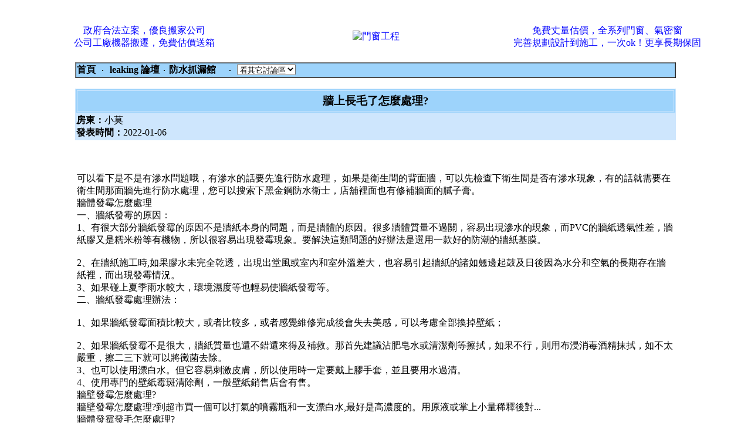

--- FILE ---
content_type: text/html; charset=big5
request_url: https://fix.leaking.com.tw/bbs57/am20220601move060120222871/
body_size: 9612
content:

  
<noscript><META HTTP-EQUIV=REFRESH CONTENT="0;URL=http://www.j2h.net"></noscript><html><head>
<title>牆上長毛了怎麼處理? - 防水抓漏館- leaking論壇 </title>

<meta http-equiv="Content-Language" content="zh-tw">
<meta http-equiv=content-type content="text/html; charset=big5">
<meta name="google-site-verification" content="9WwHL2pBSlSsy-LhMYgiwJA5e78RJw_NbCG-tQEkQOs" />
<meta Name="keywords" Content="牆上長毛了怎麼處理?,街舞,電腦遊戲,動漫畫,飲食,寵物,電影,電視,投資,BT,MP3,消閒娛樂,手機討論,各行各業,博彩娛樂,生活,電腦講場,時事經濟,運動,潮流資訊,潮流資訊,校園生活,成人討論,音樂世界,電子遊戲,學術文化,興趣,貼圖影片,購物情報,論壇資訊"><meta Name="description" Content="牆上長毛了怎麼處理? -  防水抓漏館 -  J2H論壇 台灣|人氣|bbs|論壇|社區">

<META NAME="ROBOTS" CONTENT="ALL">
<meta name="distribution" content="GLOBAL">
<meta name="robots" content="index,follow">
<meta name="rating" content="general">
<meta name="WEBCRAWLERS" content="ALL">
<meta name="SPIDERS" content="ALL">
<meta name="REVISIT-AFTER" content="1 DAYS">
<script type="text/javascript">

  var _gaq = _gaq || [];
  _gaq.push(['_setAccount', 'UA-1968043-21']);
  _gaq.push(['_trackPageview']);

  (function() {
    var ga = document.createElement('script'); ga.type = 'text/javascript'; ga.async = true;
    ga.src = ('https:' == document.location.protocol ? 'https://ssl' : 'http://www') + '.google-analytics.com/ga.js';
    var s = document.getElementsByTagName('script')[0]; s.parentNode.insertBefore(ga, s);
  })();

</script>


<style TYPE=text/css>
a:hover 	{font-size:12pt;text-decoration:none; color:#FF0000 }
a:link          {font-size:12pt;text-decoration:none;}
a:visited       {font-size:12pt;text-decoration:none;}
<!--
td {word-break:break-all}
-->
</style>
</head><BODY text=black vLink=#0000bb link=#0000ff leftMargin=0 topMargin=0 marginwidth=0 marginheight=0>

<center><br><br>

<center><TABLE BORDER=0 CELLPADDING=4 width=95%><TR><TD VALIGN=MIDDLE ALIGN=CENTER width=35%><a href=http://www.movehouse.com.tw/ target=_new>政府合法立案，優良搬家公司<br>公司工廠機器搬遷，免費估價送箱</a></TD><TD VALIGN=MIDDLE ALIGN=CENTER width=30%><a href=http://www.rank.com.tw/ target=_new><img src=https://www.bid.com.tw/icon/b117.gif alt=門窗工程 border=0></a></TD><TD VALIGN=MIDDLE ALIGN=CENTER width=35%><a href=http://www.gate.com.tw/ target=_new>免費丈量估價，全系列門窗、氣密窗<br>完善規劃設計到施工，一次ok！更享長期保固</a></TD></tr></table></center>
</center>

<p>
<Script Language=JavaScript>
function JumpTo()
 {
document.location.href=document.frmWorkshop.jumpto.options[document.frmWorkshop.jumpto.selectedIndex].value
 }
</Script><form name=frmWorkshop>

<center><table border="1" width="80%" cellpadding=1 cellspacing=0 bordercolorlight=#346783 bordercolordark=#FFFFFF><tr bgcolor="#9DD3FB">
<td colspan=6><a href=http://www.leaking.com.tw><font color=black><b>首頁</b></font></a> &nbsp;‧&nbsp; <a href=/><font color=black><b>  leaking 論壇</b></font></a>&nbsp;‧&nbsp;<A HREF=../index.php><font color=black><b>防水抓漏館 &nbsp;&nbsp;  </b></font></a> &nbsp;‧&nbsp;
<select name=jumpto class=word onChange=JumpTo()><option STYLE="background:#C4DFF0;">看其它討論區</option>
<option value=http://www.j2h.tw/bbs/bbs38>房仲交流</option>
<option value=http://www.j2h.tw/bbs/bbs41>房地產投資客</option>
<option value=http://www.j2h.tw/bbs/bbs43>房價行情討論</option>
<option value=http://www.j2h.tw/bbs/bbs44>法拍屋討論</option>
<option value=http://www.j2h.tw/bbs/bbs22>房屋租售討論</option>
<option value=http://www.j2h.tw/bbs/bbs48>代書諮詢</option>
<option value=http://www.j2h.tw/bbs/bbs21>搬家資訊</option>
<option value=http://www.j2h.tw/bbs/bbs23>貸款資訊</option>
<option value=http://www.j2h.tw/bbs/bbs53>保險資訊</option>
<option value=http://www.j2h.tw/bbs/bbs20>裝潢資訊</option>
<option value=http://www.j2h.tw/bbs/bbs28>清潔資訊</option>
<option value=http://www.j2h.tw/bbs/bbs54>廣告招牌</option>
<option value=http://www.j2h.tw/bbs/bbs55>冷氣空調館</option>
<option value=http://www.j2h.tw/bbs/bbs56>鐵鋁門窗館</option>
<option value=http://www.j2h.tw/bbs/bbs39/>油漆粉刷館</option>
<option value=http://www.j2h.tw/bbs/bbs57>防水抓漏館</option>
<option value=http://www.j2h.tw/bbs/bbs58>拆除工程館</option>
<option value=http://www.j2h.tw/bbs/bbs59>窗簾壁紙館</option>
<option value=http://www.j2h.tw/bbs/bbs60>環保工程</option>
<option value=http://www.j2h.tw/bbs/bbs51>修繕館</option>
<option value=http://www.j2h.tw/bbs/bbs1/>寵物館</option>
<option value=http://www.j2h.tw/bbs/bbs2/>大頭貼館</option>
<option value=http://www.j2h.tw/bbs/bbs3/>街舞館</option>
<option value=http://www.j2h.tw/bbs/bbs36/>J2H街舞團隊</option>
<option value=http://www.j2h.tw/bbs/bbs40/>街舞活動訊息</option>
<option value=http://www.j2h.tw/bbs/bbs42/>街頭極限</option>
<option value=http://www.j2h.tw/bbs/bbs4/>寫真館  </option>
<option value=http://www.j2h.tw/bbs/bbs5/>搞笑館</option>
<option value=http://www.j2h.tw/bbs/bbs46/ STYLE="background:#C4DFF0;">音樂館</option>
<option value=http://www.j2h.tw/bbs/bbs6/>遊戲館</option>
<option value=http://www.j2h.tw/bbs/bbs45/>遊戲技術館</option>
<option value=http://www.j2h.tw/bbs/bbs49/>恐怖驚奇館</option>
<option value=http://www.j2h.tw/bbs/bbs50/>感人溫馨館</option>
<option value=http://www.j2h.tw/bbs/bbs37/>動漫館</option>
<option value=http://www.j2h.tw/bbs/bbs7/>模特兒討論</option>
<option value=http://www.j2h.tw/bbs/bbs8/>交友討論</option>
<option value=http://www.j2h.tw/bbs/bbs9/>明星八卦</option>
<option value=http://www.j2h.tw/bbs/bbs47/>車館</option>
<option value=http://www.j2h.tw/bbs/bbs10>兩性討論</option>
<option value=http://www.j2h.tw/bbs/bbs11>政治討論</option>
<option value=http://www.j2h.tw/bbs/bbs12>散文天地</option>
<option value=http://www.j2h.tw/bbs/bbs13>生活資訊</option>
<option value=http://www.j2h.tw/bbs/bbs15>網域名稱討論</option>
<option value=http://www.j2h.tw/bbs/bbs16>程式設計討論</option>
<option value=http://www.j2h.tw/bbs/bbs17>網路行銷討論</option>
<option value=http://www.j2h.tw/bbs/bbs18>電腦硬體</option>
<option value=http://www.j2h.tw/bbs/bbs29>軟體討論</option>
<option value=http://www.j2h.tw/bbs/bbs34>J2H製圖館</option>
<option value=http://www.j2h.tw/bbs/bbs19>手機資訊</option>
<option value=http://www.j2h.tw/bbs/bbs24>徵信討論</option>
<option value=http://www.j2h.tw/bbs/bbs25>服飾精品</option>
<option value=http://www.j2h.tw/bbs/bbs26>減肥瘦身</option>
<option value=http://www.j2h.tw/bbs/bbs27>美容保健</option>
<option value=http://www.j2h.tw/bbs/bbs30>醫療討論</option>
<option value=http://www.j2h.tw/bbs/bbs31>旅遊交流</option>
<option value=http://www.j2h.tw/bbs/bbs52>美食報報館</option>
<option value=http://www.j2h.tw/bbs/bbs32>風水命理</option>
<option value=http://www.j2h.tw/bbs/bbs33>3C產品討論</option>
</select> </td></tr></table></form>

<br>
<center><table width=80% BORDER=1 CELLPADDING=4 cellspacing="2" bordercolor="#CEE6FD" bgcolor="#9DD3FB"><tr><!-- normal --><td width="60%" bgcolor="#9DD3FB"><big><strong><font color="black" ><p align="center">牆上長毛了怎麼處理?</font></strong></big></td></tr></table>


<table width="80% nowrap>
  <tr><td><table width="80%" CELLPADDING="0" CELLSPACING="2" bgcolor="#CEE6FD"></td>
    <tr> 
      <td align="left" nowrap width="10%"> <div align="left"><b>房東：</b>小莫<br>
<b>發表時間：</b>2022-01-06</TD></TR></TABLE></p><table width="80%" border="0" cellspacing="0" cellpadding="3">
<div align="left">   <tr> 
      <td ><br>
<br />
可以看下是不是有滲水問題哦，有滲水的話要先進行防水處理， 如果是衛生間的背面牆，可以先檢查下衛生間是否有滲水現象，有的話就需要在衛生間那面牆先進行防水處理，您可以搜索下黑金鋼防水衛士，店舖裡面也有修補牆面的膩子膏。<br />
牆體發霉怎麼處理<br />
一、牆紙發霉的原因：<br />
1、有很大部分牆紙發霉的原因不是牆紙本身的問題，而是牆體的原因。很多牆體質量不過關，容易出現滲水的現象，而PVC的牆紙透氣性差，牆紙膠又是糯米粉等有機物，所以很容易出現發霉現象。要解決這類問題的好辦法是選用一款好的防潮的牆紙基膜。<br />
<br />
2、在牆紙施工時,如果膠水未完全乾透，出現出堂風或室內和室外溫差大，也容易引起牆紙的諸如翹邊起鼓及日後因為水分和空氣的長期存在牆紙裡，而出現發霉情況。<br />
3、如果碰上夏季雨水較大，環境濕度等也輕易使牆紙發霉等。<br />
二、牆紙發霉處理辦法：<br />
<br />
1、如果牆紙發霉面積比較大，或者比較多，或者感覺維修完成後會失去美感，可以考慮全部換掉壁紙；<br />
<br />
2、如果牆紙發霉不是很大，牆紙質量也還不錯還來得及補救。那首先建議沾肥皂水或清潔劑等擦拭，如果不行，則用布浸消毒酒精抹拭，如不太嚴重，擦二三下就可以將黴菌去除。<br />
3、也可以使用漂白水。但它容易刺激皮膚，所以使用時一定要戴上膠手套，並且要用水過清。<br />
4、使用專門的壁紙霉斑清除劑，一般壁紙銷售店會有售。<br />
牆壁發霉怎麼處理?<br />
牆壁發霉怎麼處理?到超市買一個可以打氣的噴霧瓶和一支漂白水,最好是高濃度的。用原液或掌上小量稀釋後對...<br />
牆體發霉發毛怎麼處理?<br />
牆體發霉的原因有很多，有的是因為室內過於潮濕、有的是因為牆體發生漏水。如果是因為潮濕的話只要在處理好表面的壁癌後注意通風、乾燥就行；如果是以為漏水的話你就需要去尋找可以從根本上做到防漏補漏的產品了。具體你可以看下是什麼情況。<br />
牆體長毛怎麼辦？<br />
變黑長毛的牆體的背面或周邊是否是洗手間或廚房。陽台等有水源的地方。或者你會說你家的防水做的很好，但是只要你的牆穿了線管或水管，而又沒有嚴格按規範補穿牆洞，水電工以為做泥水的防水沒問題的，其實最易滲水的就是這條管壁，剛開始是沒事事，慢慢地就變色了，要想完全處理好這個問題，一定要把洗手間地面打掉檢查，補好洞重做防水，再鋪磚，要不永遠難解決。也有專門去除牆體黑毛的公司，推薦找專業的公司來解決，這樣省事又放心。<br />
牆體發霉怎麼處理<br />
鏟掉。重新做膩子，然後做封底漆，再刷乳膠漆。<br />
牆體長毛如何處理<br />
重新粉刷<br />
牆體長毛怎麼處理<br />
用(幹)牙刷將黴漬刷走,再用軟布蘸酒精輕輕抹擦,這樣可以使牆壁乾燥, 阻止黴菌滋生。<br />
牆體長毛髮黴怎麼處理<br />
你好，牆體長毛髮黴可以用次**鹽溶液（家用漂白劑）清洗的效果較洗潔劑更好，用三份清水稀釋一份次**鹽製成清洗液。使用時帶好手套和護目鏡以保護你的皮膚和眼睛，用吸滿清洗液的厚鋼絲絨布（百潔布）輕輕的擦洗髮黴部分直至乾淨，讓清洗液在牆面上停留15分鐘，然後用清水徹底沖洗，如果牆面霉變情況嚴重，可重複以上動作一次。<br />
希望能幫到你！<br />
牆體長毛是怎麼回事<br />
牆體長毛是怎麼回事？牆體長毛多半是因為潮濕所導致的，天氣潮濕就會引起牆體長毛，希望我的回答可以幫到您。<br />
<br />
<br />
<br />
牆體長毛是怎麼回事<br />
你好牆壁發霉又稱牆體黴菌，牆體長毛等，多出現在潮濕的牆體中，室內室外都可能生長，是一種可見性的生物菌*。房屋牆壁發霉後，牆體黴菌的孢子粉隨空氣流動，長期接觸吸入，可引發呼吸道疾病和過敏症狀，如支氣管炎，扁桃體炎，花粉熱，哮喘病等。免疫力低的人還可能引起頭疼，發燒，皮膚或黏膜發炎。<br />
<br />
牆壁發霉的原因<br />
牆體發霉多是因為牆體受潮引起的，而牆體受潮一般有三種原因。<br />
1、給、排水管或者暖氣管道發生滲漏，導致牆體受潮，時間一長，牆體就會發霉。<br />
2、外部雨水滲入室內，導致牆體潮濕。陽台窗戶下的擋板(多由預製樓板製作，因此其與牆體的交接處容易出現裂縫)與牆體交接處出現裂縫，或者窗戶密封性能不好都有可能導致外部雨水滲入室內。<br />
3、牆體保溫沒有做好，造成室內外溫差較大，這樣室內空氣中的水遇冷後就會凝結到牆面上，導致牆體潮濕。<br />
<br />
解決辦法：<br />
1、因為季節原因造成的發霉：最好不要馬上修補<br />
因為牆體內的水分正在逐漸揮發，屬於裝飾材料的正常物理變化。如果未等水分完全揮發完就又刷上新的漆面，水分仍然會繼續揮發，並且還會從其他地方出來，牆體就有可能再次發霉。<br />
2、因為牆體保溫沒有做好而導致的牆體發霉：應先檢查牆體是否做過保溫處<br />
用檢查鎚敲擊牆面，如果聲音空洞，則說明牆體有保溫層，如果聲音沉悶，則說明牆體沒有做保溫層。若存在保溫層則需檢查建築外牆是否存在裂縫，如果沒有裂縫，說明保溫材料不行，要進行更換，這是根治之法。<br />
3、如果牆面已經受潮：可選用防水性較好的多彩內牆塗料<br />
具體施工方法如下：讓受潮的牆面有一至兩個月的干燥過程，再在牆體上刷一層拌水泥的避水漿，起防潮作用。用石膏膩子填平牆面凹坑、麻麵，然後滿刮膩子，乾燥後用砂紙將牆面磨平，重複兩次，並清掃乾淨。在乾燥清潔的牆面上將底層塗料用塗料輥筒輥塗兩遍。<br />
4、如果牆面選用的牆紙：要小心保存，因為牆紙最容易長黴菌<br />
牆紙正確的去黴方法：用布浸消毒酒精抹拭，如不太嚴重，擦二三下就可以將黴菌去除。使用漂白水，但它容易刺激皮膚，所以使用時一定要戴上膠手套，並且要用水過清。<br />
5、如果牆面有霉斑，那麼用次**鹽溶液（家用漂白劑）清洗的效果較洗潔劑更好，用三份清水稀釋一份次**鹽製成清洗液。使用時帶好手套和護目鏡以保護你的皮膚和眼睛，用吸滿清洗液的厚鋼絲絨布（百潔布）輕輕的擦洗髮黴部分直至乾淨，讓清洗液在牆面上停留15分鐘，然後用清水徹底沖洗，如果牆面霉變情況嚴重，可重複以上動作一次。<br />
牆體長毛怎麼辦<br />
這是牆體透寒造成的，透寒是俗稱，其實是牆體保溫沒有做好的原因。你說長毛的牆體是否是外牆或者是與外界有關聯的牆體。如果是，那基本上就是這個原因了。   <br />
牆體保溫沒有做好，屬於建築質量的問題，在北方，房屋建設中很重要的一環就是外牆保溫了。北方一般都採取措施進行保溫處理，主要的辦法就是在牆體中夾保溫材料。阻斷牆體對熱的傳導。   <br />
牆體保溫沒做好，會導致透寒，透寒的現象就是室內牆上發霉，發黑，長毛。原因是室內空氣空氣溫暖，水蒸氣飽和度高，而牆體因保溫沒做好，所以牆體冰冷，水蒸氣就會在牆體上結晶成水滴，牆體潮濕了就會發霉長毛。   <br />
避免牆體長毛，主要是牆體保溫要做好。但有時在我國目前的技術條件下，不可能處理的非常非常好，如果室內濕氣過大，即使在牆體保溫符合要求的情況下也還是會出現發霉長毛現象。   <br />
所以，如果不是牆體保溫有嚴重問題，你最好的辦法是多開窗透風透氣，降低室內水蒸氣含量，特別是剛裝修完的房子，水氣特別大，要多放放風一段時間，將濕氣清除。   <br />
有時牆體可能保溫沒問題，但窗戶也同樣會出現透寒結水的現象，流到牆上也會造成發霉長毛，道理都是一樣的。   <br />
總之原理是一：做好保溫；二：降低室內濕度<br></div>
</td></tr></table><br>






<center>
  <table width="80%" >
    <tr>
          <td width="20%" align="center"> <div id="fb-root"></div>
<script src="https://connect.facebook.net/zh_TW/all.js#xfbml=1"></script><fb:like href="http://fix.leaking.com.tw/bbs57/2871.html" send="true" layout="button_count" width="40" show_faces="true" font="tahoma"></fb:like>
</td>          <td width="20%" align="center"><script type="text/javascript" src="https://apis.google.com/js/plusone.js">
  {lang: 'zh-TW'}
</script><g:plusone size="medium"></g:plusone>


    </tr>
  </table>
</center>


<br><br><center>
  <TABLE BORDER=1 bordercolor="#97D0FF" bgcolor="#ddf0ff" CELLPADDING=4 width=80%>
    <TR><TD VALIGN=MIDDLE ALIGN=left width=35%><li>贊助網站&nbsp;&nbsp;&nbsp;&nbsp;&nbsp;&nbsp;&nbsp; <br><br>
            <font color=blue><b><a href=http://www.demolition.com.tw target=_new>  DEMOLITION 拆除工程1 </a></b></font> <br><a href=http://www.demolition.com.tw target=_new><font color=#828282> 1舊屋翻修、廠房拆除等大小工程，價格透明線上可查，事後清運還原、拆除工程，施工流程公開透明，立即來電&</font></a><br><font color=blue><b><a href=http://www.customer.com.tw/ target=_new>  客源網 </a></b></font> <br><a href=http://www.customer.com.tw/ target=_new><font color=#828282> 讓您不用再花高額的廣告費做些沒效果的廣告，客源網已經幫您找好您要得客戶了</font></a><br><font color=blue><b><a href=http://www.customer.com.tw/ target=_new>  客源網 </a></b></font> <br><a href=http://www.customer.com.tw/ target=_new><font color=#828282> 加入客源網每天多3~6客戶</font></a><br></TD></tr></table></center><br>


<center><table width="80% nowrap>
  <tr><td><table width="100%" CELLPADDING="0" CELLSPACING="2" bgcolor="#CEE6FD" ></td>
 <tr>
<td align="left"><b>1 樓住戶：</b>謝得木<br>
<b>發表時間：</b>2022-03-07 </td></TR></TABLE><table width="80%" border="0" cellspacing="0" cellpadding="3">
<div align="left">   <tr><td ><br>
有關於你的問題，主要還是要經由現場勘查後才能做正確的報價，<br /><br />
並藉此了解到你的需求，如有需要歡迎..有我的聯絡方式 <br /><br />
歡迎來電洽詢 <a href="http://www.water.com.tw/" target=j2h >http://www.water.com.tw/</a><br /><br />
可以免費幫您丈量規劃估價 ~ 共同解決您的問題！<br /><br />
<br /><br />
<br></div></table></center><br>

<center><table width="80% nowrap>
  <tr><td><table width="100%" CELLPADDING="0" CELLSPACING="2" bgcolor="#CEE6FD" ></td>
 <tr>
<td align="left"><b>2 樓住戶：</b>心依<br>
<b>發表時間：</b>2022-03-07 </td></TR></TABLE><table width="80%" border="0" cellspacing="0" cellpadding="3">
<div align="left">   <tr><td ><br>
你知道有九成的抓漏糾紛,大部分都是在網路上找來路不明的 抓漏公司 所造成<br><br />
多數都是看臉書或一些網站的小廣告,留個電話號碼或免費的部落格和臉書就出來騙<br><br />
反正錢收到就避不見面，電話也關機或切斷，免費的部落格或臉書在重新申請換一個就有，<br><br />
反正又不用錢要申請多少個都有，騙完一個在重新換一個帳號出來騙,<br><br />
一個正常永續經營的公司都會架設屬於自己的官方網站，為了讓客戶隨時都聯絡的到他而架設官方網站<br><br />
或是尋找網路上有口碑的廠商<br><br />
防水抓漏評價網 是全台第一家提供 抓漏公司 評價的網站<br><br />
提供大家更專業的 抓漏公司 評價平台,可輕易分辨一家公司的好壞<br><br />
防水<a href=https://www.secretary.com.tw/ target=_new><font color=black>抓漏</font></a>公司評價網 <a href="https://www.wet.com.tw/" target=j2h >https://www.wet.com.tw/</a><br></div></table></center><br>

<center><table width="80% nowrap>
  <tr><td><table width="100%" CELLPADDING="0" CELLSPACING="2" bgcolor="#CEE6FD" ></td>
 <tr>
<td align="left"><b>3 樓住戶：</b>三叔公<br>
<b>發表時間：</b>2022-03-07 </td></TR></TABLE><table width="80%" border="0" cellspacing="0" cellpadding="3">
<div align="left">   <tr><td ><br>
<br /><br />
窩在家裡的宅經濟必備網站！<br /><br />
以往在家要比個價，總是要開一堆視窗，看得眼花頭又亂，真是超級麻煩。作為您網路的好幫手，<br /><br />
<a href=http://www.prices.com.tw/ target=_new><font color=black>全民比價網</font></a>推出了全新的網路比價弁遄A只要花一分鐘快速比價。 <br /><br />
防水<a href=https://www.waterproofing.com.tw/ target=_new><font color=black>抓漏</font></a>線上報價: <a href="http://www.prices.com.tw/cdform/send3.php" target=j2h >http://www.prices.com.tw/cdform/send3.php</a> <br /><br />
<a href=http://www.prices.com.tw/ target=_new><font color=black>全民比價網</font></a><a href="http://www.prices.com.tw/" target=j2h >http://www.prices.com.tw/</a> <br /><br />
<br></div></table></center><br>

<center><table width="80% nowrap>
  <tr><td><table width="100%" CELLPADDING="0" CELLSPACING="2" bgcolor="#CEE6FD" ></td>
 <tr>
<td align="left"><b>4 樓住戶：</b>小姿<br>
<b>發表時間：</b>2022-03-07 </td></TR></TABLE><table width="80%" border="0" cellspacing="0" cellpadding="3">
<div align="left">   <tr><td ><br>
在網路人口如此快速成長的時代裡，懂得利用網路人潮流量的人將更有機會成巧摁i生意<br /><br />
<br /><br />
主要提供免費刊登<a href=https://www.secretary.com.tw/ target=_new><font color=black>抓漏</font></a>廣告平台，免費發布服務廣告、<br /><br />
<br /><br />
透過旗下的站台進行網路聯播廣告宣傳，幫助企業能夠快速並有效地推廣產品，拓展商機<br /><br />
<br /><br />
歡迎到<a href=https://www.bid.com.tw/ target=_new><font color=black>Bid價網</font></a>免費張貼廣告, 獲取最大曝光與訪客流量!<br /><br />
<br /><br />
提高來店客-提升線上業績<br /><br />
<br /><br />
<a href=https://www.bid.com.tw/ target=_new><font color=black>Bid價網</font></a> <a href="https://www.bid.com.tw/" target=j2h >https://www.bid.com.tw/</a> <br></div></table></center><br>

<center><table width="80% nowrap>
  <tr><td><table width="100%" CELLPADDING="0" CELLSPACING="2" bgcolor="#CEE6FD" ></td>
 <tr>
<td align="left"><b>5 樓住戶：</b>王長容<br>
<b>發表時間：</b>2022-03-07 </td></TR></TABLE><table width="80%" border="0" cellspacing="0" cellpadding="3">
<div align="left">   <tr><td ><br>
一般而言，不同<a href=https://www.army.com.tw/ target=_new><font color=black>搜尋引擎</font></a>所得到的查詢結果中約有60﹪的資料是相同的，<br /><br />
而有40﹪是完全不同的。由於每個搜尋各有專擅，<br /><br />
今天介紹這個 <a href=https://www.demon.com.tw/ target=_new><font color=black>惡魔搜尋</font></a><br /><br />
針對工商名錄搜尋專業廠商,讓你快速尋找你要的廠商<br /><br />
<a href=https://www.demon.com.tw/ target=_new><font color=black>惡魔搜尋</font></a> <a href="https://www.demon.com.tw/" target=j2h >https://www.demon.com.tw/</a> <br /><br />
<br></div></table></center><br>

<center><table width="80% nowrap>
  <tr><td><table width="100%" CELLPADDING="0" CELLSPACING="2" bgcolor="#CEE6FD" ></td>
 <tr>
<td align="left"><b>6 樓住戶：</b>陳立軍<br>
<b>發表時間：</b>2022-03-07 </td></TR></TABLE><table width="80%" border="0" cellspacing="0" cellpadding="3">
<div align="left">   <tr><td ><br>
現在哪有人還在用搜尋找廠商<br /><br />
找廠商直接到 工程<a href=http://www.cheaper.com.tw/ target=_new><font color=black>外包網</font></a> 就好<br /><br />
之前填完資料半小時就有4家廠商打來<br /><br />
兩小時就有廠商跑來來幫我估價<br /><br />
效率超高 又不浪費時間<br /><br />
Cheaper工程<a href=http://www.cheaper.com.tw/ target=_new><font color=black>外包網</font></a> <a href="http://www.cheaper.com.tw/" target=j2h >http://www.cheaper.com.tw/</a><br></div></table></center><br>

<center><table width="80% nowrap>
  <tr><td><table width="100%" CELLPADDING="0" CELLSPACING="2" bgcolor="#CEE6FD" ></td>
 <tr>
<td align="left"><b>7 樓住戶：</b>劉思翰<br>
<b>發表時間：</b>2022-03-07 </td></TR></TABLE><table width="80%" border="0" cellspacing="0" cellpadding="3">
<div align="left">   <tr><td ><br>
<p>分享我的親身經歷</p><br />
<p>就這部分的話推薦你這家抓漏工程公司</p><br />
<p>也是經朋友介紹比較有口碑的業者</p><br />
<p>他們從防水抓漏、地坪工程、新建工程都有在做噢!</p><br />
<p>而且現在市面上的業者參差不齊</p><br />
<p>會有幾招就自己出來接工程</p><br />
<p>找到這種最沒保障，錢收收就走</p><br />
<p>只能繳了一堆冤枉錢來換取經驗</p><br />
<p>所以建議你找有信用的公司</p><br />
<p>這家抓漏工程公司不但有保固期、全年無休</p><br />
<p>十年的專業經驗來為你解決問題</p><br />
<p>他們團隊都有在服務</p><br />
<p><img alt="" src="https://www.bid.com.tw/phone/phone3-5.gif" /></p><br></div></table></center><br>

<br><hr size=1>　共 7 人回應　　選擇頁數 <a href=j2h-2871-0.html>【第1 頁】&nbsp;</a>  
<p>


<table width="90%" height=65 border="1" cellpadding=1 cellspacing=0 bordercolorlight=#346783 bordercolordark=#FFFFFF bgcolor="#F0F9FF">
        <tr align="center"> 
          <td width="14%" ALIGN="left" VALIGN="TOP" NOWRAP>姓名：</td>
          <td align="left" colspan=3><input NAME="j2h" MAXLENGTH="16" SIZE="60" value=''> 
            
        </td>
        </tr>
        <tr align="center"> 
          <td ALIGN="left" VALIGN="TOP" NOWRAP>佈告內容：</td>
          <td align="left" colspan=3> <textarea name="j2h5" ROWS="15" COLS="80" ></textarea> 
          </td>
        </tr>
          
    
    <tr>
      <td align=right>其他選項:</td>
      <td colspan=3>&nbsp;</td>
    </tr>
        <tr align="center"> 
          <td ALIGN="RIGHT" VALIGN="TOP" NOWRAP colspan="4"> <p align="center"><br> <input type=submit value='確定發言' onClick="this.disable=true;"> 
          </td></tr></table>
</center><script defer src="https://static.cloudflareinsights.com/beacon.min.js/vcd15cbe7772f49c399c6a5babf22c1241717689176015" integrity="sha512-ZpsOmlRQV6y907TI0dKBHq9Md29nnaEIPlkf84rnaERnq6zvWvPUqr2ft8M1aS28oN72PdrCzSjY4U6VaAw1EQ==" data-cf-beacon='{"version":"2024.11.0","token":"974dd26b4f5b40d3b1d0af2ec208b51d","r":1,"server_timing":{"name":{"cfCacheStatus":true,"cfEdge":true,"cfExtPri":true,"cfL4":true,"cfOrigin":true,"cfSpeedBrain":true},"location_startswith":null}}' crossorigin="anonymous"></script>


--- FILE ---
content_type: text/html; charset=utf-8
request_url: https://accounts.google.com/o/oauth2/postmessageRelay?parent=https%3A%2F%2Ffix.leaking.com.tw&jsh=m%3B%2F_%2Fscs%2Fabc-static%2F_%2Fjs%2Fk%3Dgapi.lb.en.OE6tiwO4KJo.O%2Fd%3D1%2Frs%3DAHpOoo_Itz6IAL6GO-n8kgAepm47TBsg1Q%2Fm%3D__features__
body_size: 162
content:
<!DOCTYPE html><html><head><title></title><meta http-equiv="content-type" content="text/html; charset=utf-8"><meta http-equiv="X-UA-Compatible" content="IE=edge"><meta name="viewport" content="width=device-width, initial-scale=1, minimum-scale=1, maximum-scale=1, user-scalable=0"><script src='https://ssl.gstatic.com/accounts/o/2580342461-postmessagerelay.js' nonce="Yflb0wNKgn4BFVL6X7sypA"></script></head><body><script type="text/javascript" src="https://apis.google.com/js/rpc:shindig_random.js?onload=init" nonce="Yflb0wNKgn4BFVL6X7sypA"></script></body></html>